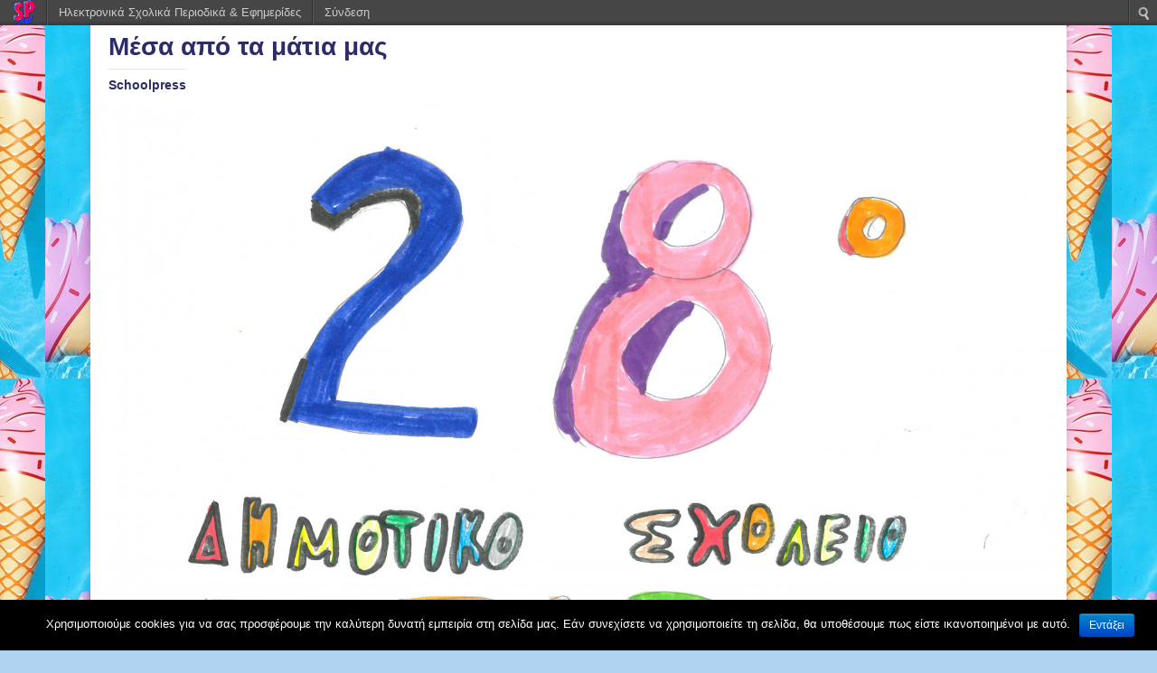

--- FILE ---
content_type: text/html; charset=UTF-8
request_url: https://schoolpress.sch.gr/28press/archives/166
body_size: 5808
content:
<!DOCTYPE html>
<html class="no-js" lang="el">
<head>
<meta charset="UTF-8">
<meta name="viewport" content="width=device-width, initial-scale=1.0">
<link rel="profile" href="http://gmpg.org/xfn/11" />
<link rel="pingback" href="http://schoolpress.sch.gr/28press/xmlrpc.php" />
<title>Μέσα από τα μάτια μας |  &raquo; Οδηγίες κατασκευής μιας κασετίνας </title>
<link rel="stylesheet" href="https://schoolpress.sch.gr/wp-content/plugins/organize-series/orgSeries.css" type="text/css" media="screen" /><link rel="alternate" type="application/rss+xml" title="Κανάλι RSS &raquo; Μέσα από τα μάτια μας" href="https://schoolpress.sch.gr/28press/feed" />
<link rel="alternate" type="application/rss+xml" title="Κανάλι σχολίων &raquo; Μέσα από τα μάτια μας" href="https://schoolpress.sch.gr/28press/comments/feed" />
<link rel="alternate" type="application/rss+xml" title="Κανάλι σχολίων Οδηγίες κατασκευής μιας κασετίνας &raquo; Μέσα από τα μάτια μας" href="https://schoolpress.sch.gr/28press/archives/166/feed" />
<link rel='stylesheet' id='admin-bar-css'  href='https://schoolpress.sch.gr/28press/wp-includes/css/admin-bar.min.css' type='text/css' media='all' />
<link rel='stylesheet' id='cookie-notice-front-css'  href='https://schoolpress.sch.gr/wp-content/plugins/cookie-notice/css/front.min.css' type='text/css' media='all' />
<link rel='stylesheet' id='blogsynthesis-scroll-to-top-css'  href='https://schoolpress.sch.gr/wp-content/plugins/jquery-smooth-scroll/css/jss-style.min.css' type='text/css' media='all' />
<link rel='stylesheet' id='xmascount-styles-css'  href='https://schoolpress.sch.gr/wp-content/plugins/santas-christmas-countdown/css/cw_xmascount-styles.css' type='text/css' media='all' />
<link rel='stylesheet' id='mh-magazine-lite-css'  href='https://schoolpress.sch.gr/wp-content/themes/mh-magazine-lite/style.css' type='text/css' media='all' />
<link rel='stylesheet' id='mh-nature-sp-css'  href='https://schoolpress.sch.gr/wp-content/themes/mh-natureleaf-sp/style.css' type='text/css' media='all' />
<link rel='stylesheet' id='mh-font-awesome-css'  href='https://schoolpress.sch.gr/wp-content/themes/mh-magazine-lite/includes/font-awesome.min.css' type='text/css' media='all' />
<link rel='stylesheet' id='ics-calendar-css'  href='https://schoolpress.sch.gr/wp-content/plugins/ics-calendar//assets/style.css' type='text/css' media='all' />
<link rel='stylesheet' id='wdpv_voting_style-css'  href='https://schoolpress.sch.gr/wp-content/plugins/wpmu-dev-post-votes/css/wdpv_voting.css' type='text/css' media='all' />
<script>
if (document.location.protocol != "https:") {
    document.location = document.URL.replace(/^http:/i, "https:");
}
</script>
<script type='text/javascript' src='https://schoolpress.sch.gr/28press/wp-includes/js/jquery/jquery.js'></script>
<script type='text/javascript'>
/* <![CDATA[ */
var cnArgs = {"ajaxurl":"https:\/\/schoolpress.sch.gr\/28press\/wp-admin\/admin-ajax.php","hideEffect":"fade","onScroll":"","onScrollOffset":"100","onClick":"","cookieName":"cookie_notice_accepted","cookieValue":"true","cookieTime":"2592000","cookiePath":"\/","cookieDomain":"","redirection":"","cache":"","refuse":"no","revoke_cookies":"0","revoke_cookies_opt":"automatic","secure":"1"};
/* ]]> */
</script>
<script type='text/javascript' src='https://schoolpress.sch.gr/wp-content/plugins/cookie-notice/js/front.min.js'></script>
<script type='text/javascript' src='https://schoolpress.sch.gr/wp-content/plugins/jquery-smooth-scroll/js/jss-script.min.js'></script>
<script type='text/javascript' src='https://schoolpress.sch.gr/wp-content/plugins/santas-christmas-countdown/scripts/scriptfile.js'></script>
<script type='text/javascript' src='https://schoolpress.sch.gr/28press/wp-content/plugins/wp-featured-content-slider/scripts/jquery.cycle.all.2.72.js'></script>
<script type='text/javascript' src='https://schoolpress.sch.gr/wp-content/themes/mh-magazine-lite/js/scripts.js'></script>
<script type='text/javascript' src='https://schoolpress.sch.gr/28press/wp-includes/js/comment-reply.min.js'></script>
<script type='text/javascript' src='https://schoolpress.sch.gr/wp-content/plugins/wpmu-dev-post-votes/js/wdpv_voting.js'></script>
<link rel="EditURI" type="application/rsd+xml" title="RSD" href="https://schoolpress.sch.gr/28press/xmlrpc.php?rsd" />
<link rel="wlwmanifest" type="application/wlwmanifest+xml" href="https://schoolpress.sch.gr/28press/wp-includes/wlwmanifest.xml" /> 
<link rel='prev' title='Οδηγίες κατασκευής μιας κασετίνας' href='https://schoolpress.sch.gr/28press/archives/162' />
<link rel='next' title='Οδηγίες κατασκευής μιας κασετίνας' href='https://schoolpress.sch.gr/28press/archives/171' />
<link rel="canonical" href="https://schoolpress.sch.gr/28press/archives/166" />
<link rel='shortlink' href='https://schoolpress.sch.gr/28press/?p=166' />
<script type="text/javascript">var _wdpv_root_url="https://schoolpress.sch.gr/wp-content/plugins/wpmu-dev-post-votes"; var _wdpv_ajax_url="https://schoolpress.sch.gr/28press/wp-admin/admin-ajax.php";</script><!--[if lt IE 9]>
<script src="https://schoolpress.sch.gr/wp-content/themes/mh-magazine-lite/js/css3-mediaqueries.js"></script>
<![endif]-->
<style type="text/css" media="print">#wpadminbar { display:none; }</style>
<style type="text/css" media="screen">
	html { margin-top: 28px !important; }
	* html body { margin-top: 28px !important; }
</style>
<style type="text/css" id="custom-background-css">
body.custom-background { background-color: #b0d3f2; background-image: url('https://schoolpress.sch.gr/28press/files/2022/06/2f1218b187f15daaab4d64dc092c5db9.jpg'); background-repeat: repeat; background-position: top center; background-attachment: fixed; }
</style>
</head>
<body id="mh-mobile" class="single single-post postid-166 single-format-standard admin-bar no-customize-support custom-background mh-right-sb cookies-not-set mh-right-sb" itemscope="itemscope" itemtype="http://schema.org/WebPage">
<div class="mh-container mh-container-outer">
<div class="mh-header-mobile-nav mh-clearfix"></div>
<header class="mh-header" itemscope="itemscope" itemtype="http://schema.org/WPHeader">
	<div class="mh-container mh-container-inner mh-row mh-clearfix">
		<div class="mh-custom-header mh-clearfix">
<div class="mh-site-identity">
<div class="mh-site-logo" role="banner" itemscope="itemscope" itemtype="http://schema.org/Brand">
<style type="text/css" id="mh-header-css">.mh-header-title, .mh-header-tagline { color: #2c2d66; }</style>
<div class="mh-header-text">
<a class="mh-header-text-link" href="https://schoolpress.sch.gr/28press/" title="Μέσα από τα μάτια μας" rel="home">
<h2 class="mh-header-title">Μέσα από τα μάτια μας</h2>
<h3 class="mh-header-tagline">Schoolpress</h3>
</a>
</div>
</div>
</div>
<a class="mh-header-image-link" href="https://schoolpress.sch.gr/28press/" title="Μέσα από τα μάτια μας" rel="home">
<img class="mh-header-image" src="https://schoolpress.sch.gr/28press/files/2021/12/cropped-28o.jpg" height="1095" width="1500" alt="Μέσα από τα μάτια μας" />
</a>
</div>
	</div>
	<div class="mh-main-nav-wrap">
		<nav class="mh-navigation mh-main-nav mh-container mh-container-inner mh-clearfix" itemscope="itemscope" itemtype="http://schema.org/SiteNavigationElement">
			<div class="menu"><ul><li class="page_item page-item-5"><a href="https://schoolpress.sch.gr/28press/%ce%b4%ce%b9%ce%b4%ce%b1%ce%ba%cf%84%ce%b9%ce%ba%ce%bf-%cf%80%cf%81%ce%bf%cf%83%cf%89%cf%80%ce%b9%ce%ba%ce%bf">ΔΙΔΑΚΤΙΚΟ ΠΡΟΣΩΠΙΚΟ</a></li><li class="page_item page-item-6"><a href="https://schoolpress.sch.gr/28press/%cf%84%ce%bf-%cf%83%cf%87%ce%bf%ce%bb%ce%b5%ce%b9%ce%bf-%ce%bc%ce%b1%cf%83">ΕΠΙΚΟΙΝΩΝΙΑ</a></li><li class="page_item page-item-4"><a href="https://schoolpress.sch.gr/28press/%cf%83%cf%85%ce%bd%cf%84%ce%b1%ce%ba%cf%84%ce%b9%ce%ba%ce%b7-%ce%bf%ce%bc%ce%b1%ce%b4%ce%b1">ΣΥΝΤΑΚΤΙΚΗ ΟΜΑΔΑ</a></li><li class="page_item page-item-2"><a href="https://schoolpress.sch.gr/28press/issues">ΤΕΥΧΗ</a></li><li class="page_item page-item-7"><a href="https://schoolpress.sch.gr/28press/%cf%84%ce%bf-%cf%83%cf%87%ce%bf%ce%bb%ce%b5%ce%b9%ce%bf-%ce%bc%ce%b1%cf%83-2">ΤΟ ΣΧΟΛΕΙΟ ΜΑΣ</a></li></ul></div>
		</nav>
	</div>
</header><div class="mh-wrapper mh-clearfix">
	<div id="main-content" class="mh-content" role="main" itemprop="mainContentOfPage"><article id="post-166" class="post-166 post type-post status-publish format-standard hentry category-22">
	<header class="entry-header mh-clearfix"><h1 class="entry-title">Οδηγίες κατασκευής μιας κασετίνας</h1><p class="mh-meta entry-meta">
<span class="entry-meta-author author vcard"><i class="fa fa-user"></i><a class="fn" href="https://schoolpress.sch.gr/28press/archives/author/28dimpeir">28ο ΔΗΜΟΤΙΚΟ ΣΧΟΛΕΙΟ ΠΕΙΡΑΙΑ</a></span>
<span class="entry-meta-categories"><i class="fa fa-folder-open-o"></i><a href="https://schoolpress.sch.gr/28press/archives/category/%ce%b5" title="Προβολή όλων των άρθρων της στήλης Από τα πεμπτάκια" rel="category tag">Από τα πεμπτάκια</a></span>
<span class="mh-meta-date updated"><i class="fa fa-book"></i></span>
<span class="entry-meta-comments"><i class="fa fa-comment-o"></i><a class="mh-comment-scroll" href="https://schoolpress.sch.gr/28press/archives/166#mh-comments">0</a></span>
</p>
	</header>
		<div class="entry-content mh-clearfix">
<figure class="entry-thumbnail">
<img src="https://schoolpress.sch.gr/28press/files/2021/12/44ac6b5f782f62a2705631118b0a4541.jpg" alt="" title="44ac6b5f782f62a2705631118b0a4541" />
</figure>
<script>function myFunction(){
  var oIframe = document.getElementById('ls-pdfviewer');
  var oDoc = (oIframe.contentWindow || oIframe.contentDocument);
  if (oDoc.document) oDoc = oDoc.document;
   PDFJS.locale ='el';
  return true; 
} </script><p><iframe id="ls-pdfviewer" name="ls-pdfviewer" class="pdfjs-viewer" width="100%" height="907px" src="https://schoolpress.sch.gr/wp-content/plugins/ls-pdf/pdfjslight/web/viewer.html?v=2&#038;file=https://schoolpress.sch.gr/28press/files/2021/12/Οδηγίες-κατασκευής-μιας-κασετίνας.pdf"></iframe> <br/><br />
		<a href="https://schoolpress.sch.gr/28press/files/2021/12/Οδηγίες-κατασκευής-μιας-κασετίνας.pdf">Λήψη αρχείου</a></p>
	</div></article><nav class="mh-post-nav mh-row mh-clearfix" itemscope="itemscope" itemtype="http://schema.org/SiteNavigationElement">
<div class="mh-col-1-2 mh-post-nav-item mh-post-nav-prev">
<a href="https://schoolpress.sch.gr/28press/archives/162" rel="prev"><img width="80" height="60" src="https://schoolpress.sch.gr/28press/files/2021/12/IMG_3052-80x60.jpg" class="attachment-mh-magazine-lite-small wp-post-image" alt="IMG_3052" /><span>Προηγούμενο</span><p>Οι διασημότεροι ποδοσφαιριστές</p></a></div>
<div class="mh-col-1-2 mh-post-nav-item mh-post-nav-next">
<a href="https://schoolpress.sch.gr/28press/archives/171" rel="next"><img width="80" height="60" src="https://schoolpress.sch.gr/28press/files/2021/12/images-80x60.jpg" class="attachment-mh-magazine-lite-small wp-post-image" alt="images" /><span>Επόμενο</span><p>Οι δράσεις του Δ’2</p></a></div>
</nav>
		<h4 id="mh-comments" class="mh-widget-title mh-comment-form-title">
			<span class="mh-widget-title-inner">
				Κάντε το πρώτο σχόλιο			</span>
		</h4>								<div id="respond">
				<h3 id="reply-title">Υποβολή απάντησης <small><a rel="nofollow" id="cancel-comment-reply-link" href="/28press/archives/166#respond" style="display:none;">Ακύρωση απάντησης</a></small></h3>
									<p class="must-log-in">Για να σχολιάσετε πρέπει να <a href="https://schoolpress.sch.gr/28press/wp-login.php?redirect_to=https%3A%2F%2Fschoolpress.sch.gr%2F28press%2Farchives%2F166">συνδεθείτε</a>.</p>												</div><!-- #respond -->
							</div>
	<aside class="mh-widget-col-1 mh-sidebar" itemscope="itemscope" itemtype="http://schema.org/WPSideBar"><div id="search-2" class="mh-widget widget_search"><form role="search" method="get" class="search-form" action="https://schoolpress.sch.gr/28press/">
				<label>
					<span class="screen-reader-text">Search for:</span>
					<input type="search" class="search-field" placeholder="Search &hellip;" value="" name="s" />
				</label>
				<input type="submit" class="search-submit" value="Search" />
			</form></div><div id="issuecoverpage-2" class="mh-widget IssueCoverPage"><img class="cImgtd1" src="https://schoolpress.sch.gr/wp-content/plugins/kp_MAgazinesTopWidgets/coverphotos/COVER2.jpg" alt=""/><div class="cIsName">Μέσα από τα μάτια μας<br/></div></div><div id="seriestoc-2" class="mh-widget widget_seriestoc"><h4 class="mh-widget-title"><span class="mh-widget-title-inner">Πρόσφατα Τεύχη</span></h4><ul><li><a href='https://schoolpress.sch.gr/28press/archives/series/28press3'>Μέσα από τα μάτια μας/Τεύχος 3</a>  (25 άρθρα)  (14 Ιουν 2022 )</li><li><a href='https://schoolpress.sch.gr/28press/archives/series/28press2'>Μέσα από τα μάτια μας/ Τεύχος 2</a>  (41 άρθρα)  (05 Απρ 2022 )</li><li><a href='https://schoolpress.sch.gr/28press/archives/series/28press1'>Μέσα από τα μάτια μας/Τεύχος 1</a>  (35 άρθρα)  (16 Δεκ 2021 )</li></ul></div>		<div id="recent-posts-2" class="mh-widget widget_recent_entries">		<h4 class="mh-widget-title"><span class="mh-widget-title-inner">Τελευταία Άρθρα</span></h4>		<ul>
					<li>
				<a href="https://schoolpress.sch.gr/28press/archives/453" title="Τα αγαπημένα μου σπορ- Ε’2">Τα αγαπημένα μου σπορ- Ε’2</a>
						</li>
					<li>
				<a href="https://schoolpress.sch.gr/28press/archives/450" title="Q and A">Q and A</a>
						</li>
					<li>
				<a href="https://schoolpress.sch.gr/28press/archives/446" title="Τα μεταφορικά μέσα-Β’2">Τα μεταφορικά μέσα-Β’2</a>
						</li>
					<li>
				<a href="https://schoolpress.sch.gr/28press/archives/443" title="Η έκθεση ζωγραφικής μας">Η έκθεση ζωγραφικής μας</a>
						</li>
					<li>
				<a href="https://schoolpress.sch.gr/28press/archives/439" title="Πασχαλινές ευχές">Πασχαλινές ευχές</a>
						</li>
				</ul>
		</div><div id="categories-2" class="mh-widget widget_categories"><h4 class="mh-widget-title"><span class="mh-widget-title-inner">Στήλες</span></h4>		<ul>
<li>Χωρίς στήλες</li>		</ul>
</div><div id="showissuecategorieswithposts-2" class="mh-widget showIssueCategoriesWithPosts"><h4 class="mh-widget-title"><span class="mh-widget-title-inner">Άρθρα ανά Στήλες</span></h4></ul></div></aside></div>
<div class="mh-copyright-wrap">
	<div class="mh-container mh-container-inner mh-clearfix">
		<p class="mh-copyright"><a href="https://schoolpress.sch.gr">schoolpress.sch.gr</a></p>
	</div>
</div>
</div><!-- .mh-container-outer -->
				<script type='text/javascript'><!--
			var seriesdropdown = document.getElementById("orgseries_dropdown");
			if (seriesdropdown) { 
			 function onSeriesChange() {
					if ( seriesdropdown.options[seriesdropdown.selectedIndex].value != ( 0 || -1 ) ) {
						location.href = "http://schoolpress.sch.gr/28press/series/"+seriesdropdown.options[seriesdropdown.selectedIndex].value;
					}
				}
				seriesdropdown.onchange = onSeriesChange;
			}
			--></script>
			
<style>.pp_download{ background: #ccc;  border-radius: 3px;   height: 25px;   padding: 4px;}</style>

<script>
jQuery(document).ready(function() {
   jQuery("a[rel^='prettyPhoto']").prettyPhoto({
   changepicturecallback: function(){
       jQuery(".pp_social").append("<span class='pp_download_place'></span>");
        $getit= settings.image_markup.replace(/{path}/g,pp_images[set_position]);
      jQuery(".pp_pic_holder").find('.pp_details .pp_download_place').html('<a class="pp_download" href="'+pp_images[set_position]+'" download>Download</a>');
        }
    });
});
</script><div style="text-align: center; padding: 10px; background: #f1f1f1;"><a href="https://schoolpress.sch.gr/oroi-xrhshs/">Όροι Χρήσης schoolpress.sch.gr</a> | <a href="https://schoolpress.sch.gr/dilosi-prosvasimotitas/"> Δήλωση προσβασιμότητας</a></div>        <a id="scroll-to-top" href="#" title="Eπιστροφή πάνω">Top</a>
        <script type='text/javascript' src='https://schoolpress.sch.gr/28press/wp-includes/js/admin-bar.min.js'></script>
<script type='text/javascript' src='https://cdn.userway.org/widget.js'></script>

    <style type="text/css">
    #wpadminbar .quicklinks li div.blavatar {
    display: block;
            background: url(https://schoolpress.sch.gr/wp-content/plugins/my_images/logomikro2.png);
            height: 16px;
            width: 16px;
            display:inline-block;

    }


    </style>
		<div id="wpadminbar" class="nojq nojs" role="navigation">
			<a class="screen-reader-shortcut" href="#wp-toolbar" tabindex="1">Μετάβαση στο περιεχόμενο</a>
			<div class="quicklinks" id="wp-toolbar" role="navigation" aria-label="Top navigation toolbar." tabindex="0">
				<ul id="wp-admin-bar-root-default" class="ab-top-menu">
		<li id="wp-admin-bar-wdcab_root"><a class="ab-item"  href="https://schoolpress.sch.gr/"><img src="https://schoolpress.sch.gr/wp-content/themes/arras-child/images/logomikro.png" alt="Επιστροφή στην κεντρική σελίδα του schoolpress.sch.gr"></a>		</li>
		<li id="wp-admin-bar-homepage"><a class="ab-item"  href="https://schoolpress.sch.gr">Ηλεκτρονικά Σχολικά Περιοδικά & Εφημερίδες</a>		</li>
		<li id="wp-admin-bar-loginn"><a class="ab-item"  href="https://sso.sch.gr/login?service=https://schoolpress.sch.gr/28press/wp-login.php?ls_type_login=login">Σύνδεση</a>		</li></ul><ul id="wp-admin-bar-top-secondary" class="ab-top-secondary ab-top-menu">
		<li id="wp-admin-bar-search" class="admin-bar-search"><div class="ab-item ab-empty-item" tabindex="-1"><form action="https://schoolpress.sch.gr/28press/" method="get" id="adminbarsearch"><input class="adminbar-input" name="s" id="adminbar-search" type="text" value="" maxlength="150" /><label for="adminbar-search" class="screen-reader-text">Αναζήτηση</label><input type="submit" class="adminbar-button" value="Αναζήτηση"/></form></div>		</li></ul>			</div>
					</div>

		
		<!-- Cookie Notice plugin v1.2.50 by Digital Factory https://dfactory.eu/ -->
		<div id="cookie-notice" role="banner" class="cookie-notice-hidden cookie-revoke-hidden cn-position-bottom" aria-label="Cookie Notice" style="background-color: #000;"><div class="cookie-notice-container" style="color: #fff;"><span id="cn-notice-text" class="cn-text-container">Χρησιμοποιούμε cookies για να σας προσφέρουμε την καλύτερη δυνατή εμπειρία στη σελίδα μας. Εάν συνεχίσετε να χρησιμοποιείτε τη σελίδα, θα υποθέσουμε πως είστε ικανοποιημένοι με αυτό.</span><span id="cn-notice-buttons" class="cn-buttons-container"><a href="#" id="cn-accept-cookie" data-cookie-set="accept" class="cn-set-cookie cn-button bootstrap button">Εντάξει</a></span></div>
			
		</div>
		<!-- / Cookie Notice plugin --></body>
</html>

--- FILE ---
content_type: text/css
request_url: https://schoolpress.sch.gr/wp-content/themes/mh-natureleaf-sp/style.css
body_size: 2302
content:
/*****
Theme Name: MH NatureLeaf SP
Theme URI: 
Description: To MH NatureLeaf SP είναι ένα φρέσκο και όμορφο θέμα εμφάνισης περιοδικού. Βασισμένο στο MH Magazine lite.
Author: schoolpress.sch.gr
Author URI: https://schoolpress.sch.gr
Template: mh-magazine-lite
Version: 1.1.0
Tags: one-column, two-columns, left-sidebar, right-sidebar, flexible-header, custom-background, custom-header, custom-menu, featured-images, full-width-template, theme-options, threaded-comments, translation-ready, rtl-language-support, blog, news
Text Domain: mh-nature-sp
Domain Path: /languages/
License: GNU General Public License v2.0
License URI: http://www.gnu.org/licenses/gpl-2.0.html
*****/

/***** Typography *****/

body { font-family: -apple-system, BlinkMacSystemFont, “Segoe UI”, Roboto, Helvetica, Arial, sans-serif; color: #4c2b2b; background: #E5E5E5; }
h1, h2, h3, h4, h5, h6, .mh-custom-posts-small-title { font-family: -apple-system, BlinkMacSystemFont, “Segoe UI”, Roboto, Helvetica, Arial, sans-serif; color: #4c2b2b; }
blockquote { border-color: #5462A0; }
a { color: #4c2b2b; }
a:hover { color: #5462A0; }
.required {
    color: #bf0a0a;
}
.mh-meta, .mh-meta a {
    color: #6d6969;
}

.mh-wrapper {
      background: #FCF4DF;
}
.mh-site-logo {
    padding: 10px 20px;
}
/***** Header *****/

.mh-header-title { font-size: 28px; font-size: 1.75rem; color: #4c2b2b; }
.mh-header-tagline { color: #5462A0; }

/***** Navigation *****/

.mh-main-nav-wrap { background: #5462A0; }
.mh-main-nav { background: #5462A0; border-bottom: none; }
.mh-main-nav li:hover { background: #5462A0; }
.mh-main-nav ul li:hover > ul { background: #5462A0; }
.mh-main-nav .menu > .current-menu-item { background: none; }
.mh-main-nav .menu > .current-menu-item:hover { background: #5462A0; }

/***** SlickNav Custom Style *****/

.slicknav_btn { background: #5462A0; }
.slicknav_menu { border-color: #5462A0; background: #5462A0; }
.slicknav_nav ul { border-color: #5462A0; }
.slicknav_nav .slicknav_item:hover, .slicknav_nav a:hover { background: #5462A0; }
.mh-main-nav-wrap .slicknav_btn, .mh-main-nav-wrap .slicknav_menu, .mh-main-nav-wrap .slicknav_nav .slicknav_item:hover, .mh-main-nav-wrap .slicknav_nav a:hover { background: transparent; }
.mh-main-nav-wrap .slicknav_nav ul { border-color: #5462A0; }
.mh-main-nav-wrap .slicknav_nav ul ul { border: none; }

/***** Posts/Pages *****/

.entry-content a { color: #5462A0; }
.entry-content a:hover, .mh-meta a:hover { color: #5462A0; }
.entry-tags li { background: #5462A0; }
.entry-tags li:hover, .entry-tags .fa { background: #5462A0; }
.wp-caption-text, .wp-block-image figcaption, .wp-block-audio figcaption { color: #4c2b2b; }

/***** Loop / Archives / Search Results *****/

.mh-posts-grid { padding-bottom: 20px; border-bottom: 1px dotted #ebebeb; }
.mh-posts-grid-col { width: 48.24%; margin-left: 3.52%; }
.mh-posts-grid-col:first-child { margin: 0; }
.mh-posts-grid-thumb { position: relative; margin-bottom: 10px; }
.mh-posts-grid-thumb img { width: 100%; max-width: 326px; }
.mh-posts-grid-title { font-size: 20px; font-size: 1.25rem; }
.mh-posts-grid-meta { margin-top: 5px; }
.mh-posts-grid-excerpt { margin-top: 10px; }
.mh-posts-grid-more { margin-top: 20px; }

/***** Pagination *****/

.page-numbers:hover, .mh-loop-pagination .current, .mh-comments-pagination .current, a:hover .pagelink, .pagelink { background: #5462A0; }

/***** Footer *****/

.mh-footer { background: #5462A0; }
.mh-footer a, .mh-footer .mh-meta, .mh-footer .mh-meta a, .mh-footer .mh-meta a:hover { color: #fff; }
.mh-copyright-wrap { border-color: rgba(255, 255, 255, 0.3); background: #5462A0; }
.mh-copyright, .mh-copyright a { color: #fff; }

/***** Comments *****/

.bypostauthor .mh-comment-meta-author:after, .mh-comment-meta-links .comment-reply-link:before, #respond #cancel-comment-reply-link:before { color: #5462A0; }

/***** Forms *****/

input[type=text]:hover, input[type=email]:hover, input[type=tel]:hover, input[type=url]:hover, textarea:hover { border-color: #5462A0; }
input[type=submit] { background: #5462A0; }
input[type=submit]:hover { background: #5462A0; }

/***** Widgets *****/

.mh-widget-title { font-size: 14px; font-size: 0.875rem; color: #fff; padding-bottom: 0; border-bottom: 3px solid #5462A0; }
.mh-widget-title a { color: #fff; }
.mh-widget-title-inner, .mh-footer-widget-title-inner { display: inline-block; padding: 5px 15px 2px; background: #5462A0; }

/***** MH Slider Widget *****/

.mh-slider-widget img { width: 100%; display: block; }
.mh-slider-widget .flex-control-paging li a.flex-active { background: #5462A0; }
.mh-slider-caption { border-color: #5462A0; background: #5462A0; background: rgba(5, 193, 182, 0.8); }
.mh-widget-col-1 .mh-slider-caption { background: #5462A0; }
.mh-footer-widget .mh-slider-caption { background: rgba(255, 255, 255, 0.1); }

/***** MH Posts Stacked Widget *****/

.mh-posts-stacked-title { background: #5462A0; background: rgba(5, 193, 182, 0.8); }
.mh-posts-stacked-meta { background: #5462A0; }
#mh-mobile .mh-footer-widget .mh-posts-stacked-overlay { border-color: #5462A0; }

/***** MH Tabbed Widget *****/

.mh-tabbed-widget a:hover { color: #5462A0; }
.mh-tabbed-widget .tagcloud a { color: #fff; }
.mh-tab-buttons { border-bottom: 3px solid #5462A0; }
.mh-tab-button.active, .mh-tab-button.active:hover { color: #fff; background: #5462A0; }
.mh-tab-comment-excerpt { background: rgba(255, 255, 255, 0.6); }
.mh-footer-widget .mh-tabbed-widget, .mh-footer-widget .mh-tabbed-widget a { color: #fff; }
.mh-footer-widget .mh-tab-button.active { background: #5462A0; }
.mh-footer-widget .mh-tab-comment-excerpt { background: #5462A0; }

/***** WP Tag Cloud Widget *****/

.mh-widget .tagcloud a { background: #5462A0; }
.mh-footer-widget .tagcloud a { background: rgba(255, 255, 255, 0.1); }
.tagcloud a:hover, .mh-widget .tagcloud a:hover, .mh-footer-widget .tagcloud a:hover { background: #5462A0; }

/***** Media Queries *****/

@media screen and (max-width: 900px) {
	#mh-mobile .mh-slider-caption { background: #5462A0; background: rgba(5, 193, 182, 1); }
	#mh-mobile .mh-footer-widget .mh-slider-caption { background: rgba(255, 255, 255, 0.1); }
}
@media screen and (max-width: 767px) {
	.mh-posts-grid-col { width: 48.75%; margin-left: 2.5%; }
	.mh-posts-grid-thumb img { max-width: 100%; }
}
@media screen and (max-width: 620px) {
	#mh-mobile .mh-posts-grid { padding: 0; border: none; }
	#mh-mobile .mh-posts-grid-col { float: none; width: 100%; margin: 20px 0 0 0; border-bottom: 1px dotted #ebebeb; }
	#mh-mobile .mh-posts-grid-col:first-child { margin-top: 0; }
	.mh-posts-grid-thumb { float: left; max-width: 80px; margin: 0 15px 20px 0; }
	.mh-posts-grid-title { font-size: 14px; font-size: 0.875rem; }
	.mh-posts-grid-meta { font-size: 11px; font-size: 0.6875rem; }
	.mh-posts-grid-excerpt { display: none; }
}
@media only screen and (max-width: 420px) {
	.mh-copyright-wrap { padding: 15px 20px; }
}


/**SP **/
@media screen and (max-width: 767px) {
.js .mh-main-nav {
    display: block;
	}
}

.mh-header-text {
    margin: 0;
    text-transform: none;
}

.mh-main-nav li a {
    padding: 5px 20px;
}

.mh-container-outer {
   margin: 0 auto;
    }
    
.content-lead {
    padding-bottom: 1.25rem;
    margin-bottom: 1.25rem;
    border-bottom: 1px solid #ebebeb;
}

.mh-widget li {
    display: block;
    padding: 5px 0;
    border-bottom: 1px dotted #ebebeb;
}

/**TEYXH **/

.entry-meta {
    text-transform: none;
}


.SerTable {
    float:left;
    width:27%;
    min-height: 292px;
    margin:0 0.5%;
    padding:2%;
    text-align: center;
}

@media only screen and (max-width: 40em) {
    .SerTable {
        float:none;
        width:100%;
        margin-bottom:5px
    }
}

@media only screen and (max-width: 980px) {
    .js .main-nav {
        display: block;
    }
}

--- FILE ---
content_type: text/javascript
request_url: https://schoolpress.sch.gr/wp-content/plugins/santas-christmas-countdown/scripts/scriptfile.js
body_size: 378
content:
function cw_axmascount() {today = new Date();
thismon = today.getMonth();
thisday = today.getDate();
thisyr = today.getFullYear();
if (thismon == 11 && thisday > 24)
	{
	thisyr = ++thisyr;
	BigDay = new Date("December 25, "+thisyr);
	}
else
	{
	BigDay = new Date("December 25, "+thisyr);
	}

msPerDay = 24 * 60 * 60 * 1000;
timeLeft = (BigDay.getTime() - today.getTime() - 1);
e_daysLeft = timeLeft / msPerDay;
daysLeft = Math.ceil(e_daysLeft);
if (daysLeft <= 0 )
{
document.write("Merry<br>Christmas!")
}
else if (daysLeft == 1 )
{
document.write( ""+daysLeft+" μέρα μέχρι τα <BR>Χριστούγεννα!");}
else
{
document.write( ""+daysLeft+" μέρες μέχρι τα <BR>Χριστούγεννα!");}}